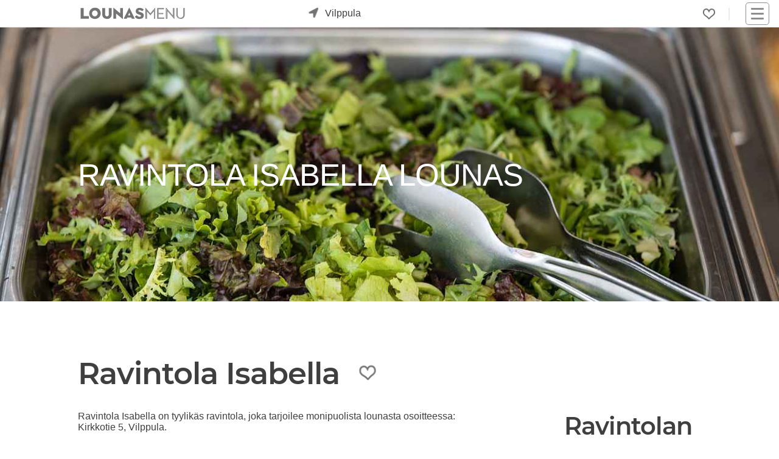

--- FILE ---
content_type: text/html; charset=utf-8
request_url: https://www.lounasmenu.fi/vilppula/ravintola-isabella/lounas/
body_size: 10644
content:
<!DOCTYPE html><html lang="fi"><head><meta content="Ravintola Isabella Vilppula lounas: Katso tämän viikon lounaslista! Tältä sivulta löydät Ravintola Isabella ruokalistat, kuvat, arvostelut ja tarjoukset. Oletko kokeillut Ravintola Isabella lounasta?" name="description"/><meta content="lounas, lounaslista, lounas Vilppula Ravintola Isabella, lounas Vilppulassa" name="keywords"/><meta content="UTF-8" name="charset"/><meta content="width=device-width, initial-scale=1, shrink-to-fit=yes" name="viewport"/><meta content="text/html; charset=UTF-8; IE=edge" http-equiv="X-UA-Compatible"/><meta content="text/html; charset=utf-8" http-equiv="content-type"/><meta content="fi" http-equiv="content-language"/><meta content="fi_FI" property="og:locale"/><meta content="website" property="og:type"/><meta content="Lounas Ravintola Isabella Vilppula - Lounasmenu.fi" property="og:image:alt"/><meta content="image/jpeg" property="og:image:type"/><title>Lounas Ravintola Isabella Vilppula - Lounasmenu.fi</title><meta content="Lounas Ravintola Isabella Vilppula - Lounasmenu.fi" property="og:title"/><meta content="https://www.lounasmenu.fi/vilppula/ravintola-isabella/lounas/" property="og:url"/><meta content="Ravintola Isabella Vilppula lounas: Katso tämän viikon lounaslista! Tältä sivulta löydät Ravintola Isabella ruokalistat, kuvat, arvostelut ja tarjoukset. Oletko kokeillut Ravintola Isabella lounasta?" property="og:description"/><meta content="https://cdn.ecommaker.com/fs/lunch/cmpp/20230527-094531-828033.jpg" property="og:image"/><meta content="https://cdn.ecommaker.com/fs/lunch/cmpp/20230527-094531-828033.jpg" property="og:image:secure_url"/><meta content="400" property="og:image:width"/><meta content="194" property="og:image:height"/><meta content="Lounasmenu.fi" property="og:site_name"/><meta content="www.lounasmenu.fi" name="twitter:domain"/><meta content="Lounas Ravintola Isabella Vilppula - Lounasmenu.fi" name="twitter:title"/><meta content="https://www.lounasmenu.fi/vilppula/ravintola-isabella/lounas/" name="twitter:url"/><meta content="Ravintola Isabella Vilppula lounas: Katso tämän viikon lounaslista! Tältä sivulta löydät Ravintola Isabella ruokalistat, kuvat, arvostelut ja tarjoukset. Oletko kokeillut Ravintola Isabella lounasta?" name="twitter:description"/><meta content="https://cdn.ecommaker.com/fs/lunch/cmpp/20230527-094531-828033.jpg" name="twitter:image"/><meta content="Lounas Ravintola Isabella Vilppula - Lounasmenu.fi" itemprop="name"/><meta content="https://www.lounasmenu.fi/vilppula/ravintola-isabella/lounas/" itemprop="url"/><meta content="Ravintola Isabella Vilppula lounas: Katso tämän viikon lounaslista! Tältä sivulta löydät Ravintola Isabella ruokalistat, kuvat, arvostelut ja tarjoukset. Oletko kokeillut Ravintola Isabella lounasta?" itemprop="description"/><meta content="https://cdn.ecommaker.com/fs/lunch/cmpp/20230527-094531-828033.jpg" itemprop="image"/><meta name="ir-site-verification-token" value="-27891718"/><meta content="0b23425e153c9e7722dd666308ebd4cf" name="verification"/><link href="https://www.lounasmenu.fi/vilppula/ravintola-isabella/lounas/" rel="canonical"/><link href="/static/media/icons/lns/favicon.85cc527bd4ab.ico" rel="shortcut icon" type="image/png"/><link href="/static/media/icons/lns/favicon-96x96.f3e7700eb493.png" rel="icon" sizes="96x96" type="image/png"/><link href="/static/media/icons/lns/favicon-16x16.1379bb1dd167.png" rel="icon" sizes="16x16" type="image/png"/><link href="/static/media/icons/lns/favicon-32x32.b3d46ec57606.png" rel="icon" sizes="32x32" type="image/png"/><link href="/media/icons/manifest.json" rel="manifest"/><meta content="#1E1E1E" name="theme-color"/><link href="/static/media/icons/lns/favicon-192x192.44e5a80c0487.png" rel="icon" sizes="192x192" type="image/png"/><link href="/static/media/icons/lns/apple-touch-icon-57x57.21d89ed256c6.png" rel="apple-touch-icon" sizes="57x57"/><link href="/static/media/icons/lns/apple-touch-icon-114x114.e0914b9f43c3.png" rel="apple-touch-icon" sizes="114x114"/><link href="/static/media/icons/lns/apple-touch-icon-72x72.ff5f0e681369.png" rel="apple-touch-icon" sizes="72x72"/><link href="/static/media/icons/lns/apple-touch-icon-144x144.f632e4553580.png" rel="apple-touch-icon" sizes="144x144"/><link href="/static/media/icons/lns/apple-touch-icon-60x60.e6e64e2dbe3b.png" rel="apple-touch-icon" sizes="60x60"/><link href="/static/media/icons/lns/apple-touch-icon-120x120.037dc4705dee.png" rel="apple-touch-icon" sizes="120x120"/><link href="/static/media/icons/lns/apple-touch-icon-76x76.fdb5d287c6f7.png" rel="apple-touch-icon" sizes="76x76"/><link href="/static/media/icons/lns/apple-touch-icon-152x152.e2350fc76436.png" rel="apple-touch-icon" sizes="152x152"/><link href="/static/media/icons/lns/apple-touch-icon-180x180.8d62f4f12673.png" rel="apple-touch-icon" sizes="180x180"/><link href="/static/media/icons/lns/apple-touch-startup-image-1536x2008.c8397cc23554.png" media="(device-width: 768px) and (device-height: 1024px) and (orientation: portrait) and (-webkit-device-pixel-ratio: 2)" rel="apple-touch-startup-image"/><link href="/static/media/icons/lns/apple-touch-startup-image-1496x2048.69b095cbf652.png" media="(device-width: 768px) and (device-height: 1024px) and (orientation: landscape) and (-webkit-device-pixel-ratio: 2)" rel="apple-touch-startup-image"/><link href="/static/media/icons/lns/apple-touch-startup-image-768x1004.c6045cdb6a1d.png" media="(device-width: 768px) and (device-height: 1024px) and (orientation: portrait) and (-webkit-device-pixel-ratio: 1)" rel="apple-touch-startup-image"/><link href="/static/media/icons/lns/apple-touch-startup-image-748x1024.9fcdaf899343.png" media="(device-width: 768px) and (device-height: 1024px) and (orientation: landscape) and (-webkit-device-pixel-ratio: 1)" rel="apple-touch-startup-image"/><link href="/static/media/icons/lns/apple-touch-startup-image-640x1096.7002563aca5c.png" media="(device-width: 320px) and (device-height: 568px) and (-webkit-device-pixel-ratio: 2)" rel="apple-touch-startup-image"/><link href="/static/media/icons/lns/apple-touch-startup-image-640x920.e735523d0124.png" media="(device-width: 320px) and (device-height: 480px) and (-webkit-device-pixel-ratio: 2)" rel="apple-touch-startup-image"/><link href="/static/media/icons/lns/apple-touch-startup-image-320x460.e92a89587482.png" media="(device-width: 320px) and (device-height: 480px) and (-webkit-device-pixel-ratio: 1)" rel="apple-touch-startup-image"/><meta content="#5cb95c" name="msapplication-TileColor"/><meta content="/static/media/icons/lns/mstile-144x144.f632e4553580.png" name="msapplication-TileImage"/><link href="/static/css/main_lns.min.0f1a60e46d83.css " media="all" rel="stylesheet"/><link as="image" fetchpriority="high" href="https://cdn.ecommaker.com/fs/lunch/cmpb/20230527-094531-828033-400.jpg" rel="preload" type="image/jpeg"/><script>
            // var csrf = "xVh1KG1V0yVJvhukicwxulbqRd52EZ6CGvxg9xt4Vzrz53uwLBeCMrDL6hA6jZJq";
            var show_pin_gallery = 0;
            var listing_btn_more = 1;
            
                var debug = 0;
            
            
                var project_type = "lns";
            
            
                var project_name = "Lounasmenu.fi";
            
            
            
                var base_dir = "/static/";
            
            
                var url_r = "https://rec.ecommaker.com/r/";
            
            
                var lang = "fi";
            
            
                var devmob = 0;
            
            
                var devbot = 1;
            
            
            
            
                var filterDate = "2026-01-22";
            
            
            
            
                var currency = "€";
            
            
                var curCity = "Vilppula";
            
            
                var curCityUrl = "/vilppula/";
            
            
            
                var city_list_ajax = 1;
            
            
            
            
            
            
            
            
            
                var js_d = JSON.parse("\u0022/static/js/d.min.cd10cc814580.js\u0022");
            

            
                var js_lb_box = JSON.parse("\u0022/static/js/lb_box.min.fea68eeabb6d.js\u0022");
            
            
                var css_lb_box = JSON.parse("\u0022/static/css/lb_box.min.49fbbb16f0b0.css\u0022");
            
            
                var js_subscr = JSON.parse("\u0022/static/js/subscr.min.ff50933c68a9.js\u0022");
            
            
                var js_contact = JSON.parse("\u0022/static/js/contact.min.647ba00d42d4.js\u0022");
            

            
            
            
            
            
            
                var round_num = 1;
            
            
            
            
                var events_slugs = JSON.parse("[\u0022vappulounas\u0022, \u0022joululounas\u0022]");
            

            

            
                var timeoutDL = 10;
            
            
                var timeoutQ1 = 100;
            
            
                var timeoutQ2 = 300;
            
            
                var show_magnifier_lightbox = 0;
            
            
                var show_social_share = 1;
            
            
                var show_cookie = 0;
            
            
                var save_cookie = 1;
            
            
                var cookie_consent = 0;
            
            // 
            
                var copyright = 1;
            
            
                var delay_scripts_thirdparties = 1;
            

            
                var js_list0 = JSON.parse("[[\u0022/static/js/deals\u002Dpage.min.dbba73ddb634.js\u0022, 0]]");
            
            
            
            
        </script><script async="" crossorigin="anonymous" src="https://wgt.ecommaker.com/static/js/at.min.js"></script><script async="" data-cookiecategory="analytics" src="https://www.googletagmanager.com/gtag/js?id=G-PX63WJ7FXV" type="text/plain"></script><script data-cookiecategory="analytics" type="text/plain">
                window.dataLayer = window.dataLayer || [];
                function gtag(){dataLayer.push(arguments);}
                gtag('js', new Date());
                gtag('config', 'G-PX63WJ7FXV');
            </script><script data-cookiecategory="analytics" type="text/plain">(function(w,d,s,l,i){w[l]=w[l]||[];w[l].push({'gtm.start':
            new Date().getTime(),event:'gtm.js'});var f=d.getElementsByTagName(s)[0],
            j=d.createElement(s),dl=l!='dataLayer'?'&l='+l:'';j.async=true;j.src=
            'https://www.googletagmanager.com/gtm.js?id='+i+dl;f.parentNode.insertBefore(j,f);
            })(window,document,'script','dataLayer','GTM-MG7QRLZQ');</script><link href="//www.googletagmanager.com" rel="dns-prefetch"/></head><body><div class="site" id="page"><header id="masthead"><div class="fl fl-wrap-const pos-r" style="height: 36px;"><div class="masthead-left fl fl-va" style="top: 50%;transform: translate(0,-50%);"><div class="site-logo"><a href="/" title="Etusivu"><div class="lg lg-f"></div><div class="lg lg-s"></div></a></div><div id="search-city"><div class="city-form"><div class="city-form-before e-swing"><div class="im-geo pos-a"></div></div><div class="city-form-select" id="city-list-top"><p class="m0 m10-lr p10-lr">kaupunki...</p></div></div></div></div><div class="masthead-right fl fl-wrap-const fl-va" style="justify-content: flex-end;"><div class="menu-desk" style="margin-right: 15px;"><ul class="fl fl-wrap ul-n m0"><li class="menu-item m10-lr brr" style="padding-right: 22px;"><div class="fav-top fav-off lk m0" onclick="openFavs();" title="Suosikit"></div><div class="pos-a ztop f-bg-bg f-sh10 f-brr03 f-brw1 f-br-mcl m-6-l p05 d-no" id="menu-fav" style="width: 190px;"><ul class="ul-n m0 p0"></ul></div></li></ul></div><nav id="navbar"><div class="hmb" onclick="nav();"><div class="nav-icon"><div></div></div></div><div class="menu-main-container"><ul class="main-menu sub-menu-hide" id="menu-main"><li class="menu-item menu-item-type-post_type menu-item-object-page"><a href="/">Etusivu</a></li><li class="menu-item menu-item-type-post_type menu-item-object-page"><a href="/tarjoukset/">Tarjoukset</a></li><li class="menu-item menu-item-type-post_type menu-item-object-page"><a href="/blog/">Blogi</a></li><li class="menu-item menu-item-type-post_type menu-item-object-page"><a href="#footer">Ravintoloille</a></li><li class="menu-item menu-item-type-post_type menu-item-object-page"><a href="#footer">Mainostajille</a></li><li class="menu-item menu-item-type-post_type menu-item-object-page"><a href="#footer">Advertise with us</a></li><li class="menu-item menu-item-type-post_type menu-item-object-page"><a href="#footer">Joulukampanja</a></li><li class="menu-item menu-item-type-post_type menu-item-object-page"><a href="/ilmastoystavallinen-lounas-hiilijalanjalkilaskuri/">Syö kestävästi</a></li></ul></div></nav></div></div></header><main role="main"><div class="site-content"><div class="fl fl-wrap"><div class="ol ol-im-h100-mob" style="background-color: var(--mcl);"><img alt="Ravintola Isabella" class="banr e-fade e-zoom" height="281" src="https://cdn.ecommaker.com/fs/lunch/cmpb/20230527-094531-828033-400.jpg" srcset="https://cdn.ecommaker.com/fs/lunch/cmpb/20230527-094531-828033-400.jpg 600w, https://cdn.ecommaker.com/fs/lunch/cmpb/20230527-094531-828033-800.jpg 1000w, https://cdn.ecommaker.com/fs/lunch/cmpb/20230527-094531-828033.jpg 1500w, https://cdn.ecommaker.com/fs/lunch/cmpb/20230527-094531-828033-2000.jpg 2000w" width="800"/><div class="ol-t"><div class="e-fade e-zoom"><h1 class="ol-h c-white f-sh-no al m10-t" style="font-weight: 400;">Ravintola Isabella lounas</h1></div></div></div></div><hr/><div class="w" itemscope="" itemtype="http://schema.org/Restaurant" style="height: auto !important;"><div class="fl fl-wrap fl-va fl-jl-mob m30-b" data-name="Ravintola Isabella" id="comp-data"><h2 class="m0 fs4" itemprop="name">Ravintola Isabella</h2><div class="m30-lr"><div class="fav-comp fav-off lk e-swing" data-cid="10420" data-cityurl="/vilppula/" data-menu-type="lounas" data-slug-company="ravintola-isabella" onclick="clickFav(this);"></div></div></div><div class="fl fl-wrap"><div class="ma mwf m30-b p30-b" style="overflow: auto;"><p class="m0 p10-b">Ravintola Isabella on tyylikäs ravintola, joka tarjoilee monipuolista lounasta osoitteessa: Kirkkotie 5, Vilppula.</p><p class="m0 p10-b">Ravintola Isabella on todella suosittu lounaspaikka Vilppulassa, joka tarjoilee asiakkaille laadukasta lounasruokaa buffet-pöydästä. Täältä saa myös salaattipöytää. Lounasmenu.fi:n kyselyn mukaan 89% suosittelisi Ravintola Isabella muille.</p><p class="m0 p10-b">Etsitkö gluteenitonta ruokaa? Ravintola Isabella tarjoaa herkullista gluteenitonta vaihtoehtoa lounaaksi.</p><p class="m0 p10-b">Katso päivän lounaslista ja tule lounaalle! Tältä sivulta löydät koko viikon ruokalistat ja tarjoukset.</p><p class="m0 p10-b">Arvostele Ravintola Isabella! Kerro muille mitä pidit? Ruoka, ilmapiiri, asiakaspalvelu?</p><p class="m0 p10-b">Kerro kokemuksestasi ja lähetä kuvat. Kaikki arvostelut ovat tärkeitä! Jaa kokemuksesi tuhansien käyttäjien kanssa!</p><div class="p10 f-brw1 f-bg-bg f-br-txt-l f-brrd f-sh-bg-box"><p class="fs08f m0">Tämä sivu ei ole ravintolan virallinen sivu. <a href="/disclaimer/" title="Lue lisää">Lue lisää.</a></p><p class="fs08f m0 m10-t">Aukioloajat, ruokalistat tai hinnat ovat voineet muuttua. Kysy lisää suoraan ravintolasta.</p></div><hr/><div class="fl fl-wrap-const submenu-section m30-b"><p class="wdays lk lk-s-inv p03-l" id="wd0" onclick="mFilterWD(this, 'wd2201'); bxShow('.wdays', '#wd0', 'lk-us');" title="22/01">Torstai</p><p class="wdays lk lk-s-inv p03-l lk-us" id="wd1" onclick="mFilterWD(this, 'wd2301'); bxShow('.wdays', '#wd1', 'lk-us');" title="23/01">Perjantai</p><p class="wdays lk lk-s-inv p03-l lk-us" id="wd2" onclick="mFilterWD(this, 'wd2601'); bxShow('.wdays', '#wd2', 'lk-us');" title="26/01">Maanantai</p></div><div class="fl fl-wrap-const" id="menus"><div class="mi mi-w-full" id="wd2201"><div class="mih f-brrd"><div style="height: 27px; position: relative;"><div class="pos-a l0"><div class="fl"><h2>Torstai, 22/01</h2></div></div><div class="pos-a r0"><div class="fl"><div class="m10-r"><div class="fl" id="feedback-frm-btn"><div class="lk m0" name="feedback_btn" onclick="showFeedbackForm(14, 10420, 9817);" title="Ehdota muokkausta"><svg class="ic ic-flip-center-v ic-c-fill-txt" fill="currentColor" height="15" style="width: 15px;height: 15px;" viewBox="0 0 16 16" width="15" xmlns="http://www.w3.org/2000/svg"><path d="M12.146.146a.5.5 0 0 1 .708 0l3 3a.5.5 0 0 1 0 .708l-10 10a.5.5 0 0 1-.168.11l-5 2a.5.5 0 0 1-.65-.65l2-5a.5.5 0 0 1 .11-.168l10-10zM11.207 2.5 13.5 4.793 14.793 3.5 12.5 1.207 11.207 2.5zm1.586 3L10.5 3.207 4 9.707V10h.5a.5.5 0 0 1 .5.5v.5h.5a.5.5 0 0 1 .5.5v.5h.293l6.5-6.5zm-9.761 5.175-.106.106-1.528 3.821 3.821-1.528.106-.106A.5.5 0 0 1 5 12.5V12h-.5a.5.5 0 0 1-.5-.5V11h-.5a.5.5 0 0 1-.468-.325z"></path></svg></div></div></div><p class="b" title="13.5€ - 13.5€">13.5€</p></div></div></div></div><div class="mim mim-full"><div class="mim-table"><div class="mim-row"><p class="mim-txt">Lounas</p><p class="mim-prc">13.5€</p></div><div class="mim-row"><p class="mim-txt0">Lounas sisältää runsaan salaattipöydän ja jälkiruoan, kahvi/tee</p><p class="mim-prc"></p></div></div></div></div><div class="mi mi-w-full d-no" id="wd2301"><div class="mih f-brrd"><div style="height: 27px; position: relative;"><div class="pos-a l0"><div class="fl"><h2>Perjantai, 23/01</h2></div></div><div class="pos-a r0"><div class="fl"><div class="m10-r"><div class="fl" id="feedback-frm-btn"><div class="lk m0" name="feedback_btn" onclick="showFeedbackForm(14, 10420, 9817);" title="Ehdota muokkausta"><svg class="ic ic-flip-center-v ic-c-fill-txt" fill="currentColor" height="15" style="width: 15px;height: 15px;" viewBox="0 0 16 16" width="15" xmlns="http://www.w3.org/2000/svg"><path d="M12.146.146a.5.5 0 0 1 .708 0l3 3a.5.5 0 0 1 0 .708l-10 10a.5.5 0 0 1-.168.11l-5 2a.5.5 0 0 1-.65-.65l2-5a.5.5 0 0 1 .11-.168l10-10zM11.207 2.5 13.5 4.793 14.793 3.5 12.5 1.207 11.207 2.5zm1.586 3L10.5 3.207 4 9.707V10h.5a.5.5 0 0 1 .5.5v.5h.5a.5.5 0 0 1 .5.5v.5h.293l6.5-6.5zm-9.761 5.175-.106.106-1.528 3.821 3.821-1.528.106-.106A.5.5 0 0 1 5 12.5V12h-.5a.5.5 0 0 1-.5-.5V11h-.5a.5.5 0 0 1-.468-.325z"></path></svg></div></div></div><p class="b" title="13.5€ - 13.5€">13.5€</p></div></div></div></div><div class="mim mim-full"><div class="mim-table"><div class="mim-row"><p class="mim-txt">Lounas</p><p class="mim-prc">13.5€</p></div><div class="mim-row"><p class="mim-txt0">Lounas sisältää runsaan salaattipöydän ja jälkiruoan, kahvi/tee</p><p class="mim-prc"></p></div></div></div></div><div class="mi mi-w-full d-no" id="wd2601"><div class="mih f-brrd"><div style="height: 27px; position: relative;"><div class="pos-a l0"><div class="fl"><h2>Maanantai, 26/01</h2></div></div><div class="pos-a r0"><div class="fl"><div class="m10-r"><div class="fl" id="feedback-frm-btn"><div class="lk m0" name="feedback_btn" onclick="showFeedbackForm(14, 10420, 9817);" title="Ehdota muokkausta"><svg class="ic ic-flip-center-v ic-c-fill-txt" fill="currentColor" height="15" style="width: 15px;height: 15px;" viewBox="0 0 16 16" width="15" xmlns="http://www.w3.org/2000/svg"><path d="M12.146.146a.5.5 0 0 1 .708 0l3 3a.5.5 0 0 1 0 .708l-10 10a.5.5 0 0 1-.168.11l-5 2a.5.5 0 0 1-.65-.65l2-5a.5.5 0 0 1 .11-.168l10-10zM11.207 2.5 13.5 4.793 14.793 3.5 12.5 1.207 11.207 2.5zm1.586 3L10.5 3.207 4 9.707V10h.5a.5.5 0 0 1 .5.5v.5h.5a.5.5 0 0 1 .5.5v.5h.293l6.5-6.5zm-9.761 5.175-.106.106-1.528 3.821 3.821-1.528.106-.106A.5.5 0 0 1 5 12.5V12h-.5a.5.5 0 0 1-.5-.5V11h-.5a.5.5 0 0 1-.468-.325z"></path></svg></div></div></div><p class="b" title="13.5€ - 13.5€">13.5€</p></div></div></div></div><div class="mim mim-full"><div class="mim-table"><div class="mim-row"><p class="mim-txt">Lounas</p><p class="mim-prc">13.5€</p></div><div class="mim-row"><p class="mim-txt0">Lounas sisältää runsaan salaattipöydän ja jälkiruoan, kahvi/tee</p><p class="mim-prc"></p></div></div></div></div></div><div id="company-poll-list"><div><h2 class="fs3f m0 m10-b">Arvostelut</h2><p class="m10-t m30-b c">Oletko kokeillut Ravintola Isabella:n lounasta? Arvostele Ravintola Isabella!</p></div><div class="e-fade" id="company-poll-list0"><div><p class="c i">Suosittelisitko lounasta muille?</p></div><div class="fl fl-wrap-const"><div class="lk" onclick="sendPoll(10420, '00');"><div class="ic-bg lk-hr m30-r"><svg class="ic ic-flip-v ic-c-fill-txt" fill="currentColor" height="50" style="margin: 0;" viewBox="0 0 16 16" width="50" xmlns="http://www.w3.org/2000/svg"><path d="M8.864.046C7.908-.193 7.02.53 6.956 1.466c-.072 1.051-.23 2.016-.428 2.59-.125.36-.479 1.013-1.04 1.639-.557.623-1.282 1.178-2.131 1.41C2.685 7.288 2 7.87 2 8.72v4.001c0 .845.682 1.464 1.448 1.545 1.07.114 1.564.415 2.068.723l.048.03c.272.165.578.348.97.484.397.136.861.217 1.466.217h3.5c.937 0 1.599-.477 1.934-1.064a1.86 1.86 0 0 0 .254-.912c0-.152-.023-.312-.077-.464.201-.263.38-.578.488-.901.11-.33.172-.762.004-1.149.069-.13.12-.269.159-.403.077-.27.113-.568.113-.857 0-.288-.036-.585-.113-.856a2.144 2.144 0 0 0-.138-.362 1.9 1.9 0 0 0 .234-1.734c-.206-.592-.682-1.1-1.2-1.272-.847-.282-1.803-.276-2.516-.211a9.84 9.84 0 0 0-.443.05 9.365 9.365 0 0 0-.062-4.509A1.38 1.38 0 0 0 9.125.111L8.864.046zM11.5 14.721H8c-.51 0-.863-.069-1.14-.164-.281-.097-.506-.228-.776-.393l-.04-.024c-.555-.339-1.198-.731-2.49-.868-.333-.036-.554-.29-.554-.55V8.72c0-.254.226-.543.62-.65 1.095-.3 1.977-.996 2.614-1.708.635-.71 1.064-1.475 1.238-1.978.243-.7.407-1.768.482-2.85.025-.362.36-.594.667-.518l.262.066c.16.04.258.143.288.255a8.34 8.34 0 0 1-.145 4.725.5.5 0 0 0 .595.644l.003-.001.014-.003.058-.014a8.908 8.908 0 0 1 1.036-.157c.663-.06 1.457-.054 2.11.164.175.058.45.3.57.65.107.308.087.67-.266 1.022l-.353.353.353.354c.043.043.105.141.154.315.048.167.075.37.075.581 0 .212-.027.414-.075.582-.05.174-.111.272-.154.315l-.353.353.353.354c.047.047.109.177.005.488a2.224 2.224 0 0 1-.505.805l-.353.353.353.354c.006.005.041.05.041.17a.866.866 0 0 1-.121.416c-.165.288-.503.56-1.066.56z"></path></svg></div></div><div class="lk" onclick="sendPoll(10420, '01');"><div class="ic-bg lk-hr"><svg class="ic ic-c-fill-txt" fill="currentColor" height="50" style="margin: 0;" viewBox="0 0 16 16" width="50" xmlns="http://www.w3.org/2000/svg"><path d="M8.864.046C7.908-.193 7.02.53 6.956 1.466c-.072 1.051-.23 2.016-.428 2.59-.125.36-.479 1.013-1.04 1.639-.557.623-1.282 1.178-2.131 1.41C2.685 7.288 2 7.87 2 8.72v4.001c0 .845.682 1.464 1.448 1.545 1.07.114 1.564.415 2.068.723l.048.03c.272.165.578.348.97.484.397.136.861.217 1.466.217h3.5c.937 0 1.599-.477 1.934-1.064a1.86 1.86 0 0 0 .254-.912c0-.152-.023-.312-.077-.464.201-.263.38-.578.488-.901.11-.33.172-.762.004-1.149.069-.13.12-.269.159-.403.077-.27.113-.568.113-.857 0-.288-.036-.585-.113-.856a2.144 2.144 0 0 0-.138-.362 1.9 1.9 0 0 0 .234-1.734c-.206-.592-.682-1.1-1.2-1.272-.847-.282-1.803-.276-2.516-.211a9.84 9.84 0 0 0-.443.05 9.365 9.365 0 0 0-.062-4.509A1.38 1.38 0 0 0 9.125.111L8.864.046zM11.5 14.721H8c-.51 0-.863-.069-1.14-.164-.281-.097-.506-.228-.776-.393l-.04-.024c-.555-.339-1.198-.731-2.49-.868-.333-.036-.554-.29-.554-.55V8.72c0-.254.226-.543.62-.65 1.095-.3 1.977-.996 2.614-1.708.635-.71 1.064-1.475 1.238-1.978.243-.7.407-1.768.482-2.85.025-.362.36-.594.667-.518l.262.066c.16.04.258.143.288.255a8.34 8.34 0 0 1-.145 4.725.5.5 0 0 0 .595.644l.003-.001.014-.003.058-.014a8.908 8.908 0 0 1 1.036-.157c.663-.06 1.457-.054 2.11.164.175.058.45.3.57.65.107.308.087.67-.266 1.022l-.353.353.353.354c.043.043.105.141.154.315.048.167.075.37.075.581 0 .212-.027.414-.075.582-.05.174-.111.272-.154.315l-.353.353.353.354c.047.047.109.177.005.488a2.224 2.224 0 0 1-.505.805l-.353.353.353.354c.006.005.041.05.041.17a.866.866 0 0 1-.121.416c-.165.288-.503.56-1.066.56z"></path></svg></div></div></div></div><div class="e-fade d-no" id="company-poll-list-feedback"><div id="feedback-poll"><div class="bx p10" style="max-width: 400px; margin: 3em auto;"><div class="wn c ma"><div class="c m0" id="feedback-poll-frm"><div class="c m0 m10-t e-fade d-no" id="feedback-poll-dot"></div><form class="m0 p0" method="post"><input name="csrfmiddlewaretoken" type="hidden" value="1rjR1vCJLZIWz2tz50sNlvzsa3sFJwZ9a1z6qm4SG0eM9OtLypaSDB1Np7XJowCX"/><div class="gr al m10-t"><label class="c-txt" for="message" id="feedback-poll-mess">En suosittele tai suosittelen, koska...</label><textarea aria-placeholder="Viesti" maxlength="4096" name="message" placeholder="Viesti" required="" style="width: 100%; border-radius: 5px;"></textarea></div><div class="gr ma m10-t" style="max-width: 150px;"><input id="feedback_poll_cid" name="cid" type="hidden" value="10420"/><input id="feedback_poll_brinf" name="brinf" type="hidden"/><input id="feedback_poll_type" name="contact_type" type="hidden" value="8"/><button class="btn-sq m0" name="contact_submit" type="submit">Lähetä</button></div></form><p class="m0 c e-fade d-no" id="feedback-poll-ok">Kiitos, että autat meitä kehittämään palveluamme.</p><p class="m0 c e-fade d-no" id="feedback-poll-er">Viestin lähetys epäonnistui. Yritä myöhemmin uudelleen tai ota yhteyttä sähköpostitse info@lounasmenu.fi</p><p class="m0 c e-fade d-no" id="feedback-poll-er-mess"></p></div><div class="m10-tb c"><p class="m0 fs07 c-txt">Katso <a class="m0 c-txt" href="/privacy-policy/" title="katso Tietosuojaseloste">Tietosuojaseloste</a></p></div></div></div></div></div><div class="e-fade d-no" id="company-poll-list-adds"></div><div class="e-fade d-no" id="company-poll-list-end"><div><p class="c">Kiitos avustasi! Sinun kokemuksesi voi auttaa muita tekemään parempia valintoja.</p></div></div><div class="c m30-t"><div><a class="m0 c-txt" href="#gallery" onclick="showForm('#upload-frm-btn', '#contact');" title="katso Kokemuksia">Lähetä kuva</a></div></div></div><hr/><hr/></div><hr class="mob-no-d"/><div class="ma ml-mob-a sb25 m30-b"><div style="max-width: 275px;"><h2 class="fs3 m0 m10-b">Ravintolan tiedot</h2><p></p><div class="fl ma" id="feedback-frm-btn"><button class="btn-sq btn-inv m0" name="feedback_btn" onclick="showFeedbackForm(4, 10420, 9817);">Ehdota muokkausta</button></div><div id="feedback"></div><p></p><div class="m10-tb c"><p class="m0 fs07 c-txt"><a class="m0 c-txt" href="https://contact.lounasmenu.fi/contact-us-restaurant/" rel="nofollow" title="katso Ravintoloitsille">Ravintoloitsille</a></p></div><hr class="m0 m30-tb" style="opacity: 0.2;"/><p>Aukioloajat, ruokalistat tai hinnat ovat voineet muuttua. Kysy lisää suoraan ravintolasta.</p><hr class="m0 m30-tb" style="opacity: 0.2;"/><div class="fl fl-jl"><h3 class="fs2 m0 m10-b">Lounasajat</h3><div class="m10-l"><div class="fl" id="feedback-frm-btn"><div class="lk m0" name="feedback_btn" onclick="showFeedbackForm(16, 10420, 9817);" title="Ehdota muokkausta"><svg class="ic ic-flip-center-v ic-c-fill-txt" fill="currentColor" height="15" style="width: 15px;height: 15px;" viewBox="0 0 16 16" width="15" xmlns="http://www.w3.org/2000/svg"><path d="M12.146.146a.5.5 0 0 1 .708 0l3 3a.5.5 0 0 1 0 .708l-10 10a.5.5 0 0 1-.168.11l-5 2a.5.5 0 0 1-.65-.65l2-5a.5.5 0 0 1 .11-.168l10-10zM11.207 2.5 13.5 4.793 14.793 3.5 12.5 1.207 11.207 2.5zm1.586 3L10.5 3.207 4 9.707V10h.5a.5.5 0 0 1 .5.5v.5h.5a.5.5 0 0 1 .5.5v.5h.293l6.5-6.5zm-9.761 5.175-.106.106-1.528 3.821 3.821-1.528.106-.106A.5.5 0 0 1 5 12.5V12h-.5a.5.5 0 0 1-.5-.5V11h-.5a.5.5 0 0 1-.468-.325z"></path></svg></div></div></div></div><div><meta content="Mo-Fr 10-14" itemprop="openingHours"/><ul class="l-prc m0"><li>Ma <span style="min-width: auto;">10:00-14:00</span></li><li>Ti <span style="min-width: auto;">10:00-14:00</span></li><li>Ke <span style="min-width: auto;">10:00-14:00</span></li><li>To <span style="min-width: auto;">10:00-14:00</span></li><li>Pe <span style="min-width: auto;">10:00-14:00</span></li></ul></div><hr class="m0 m30-tb" style="opacity: 0.2;"/><span id="contact-details"></span><h3 class="fs2 m0 m10-b">Ota yhteyttä</h3><div class="lk d-bl m10-t" data-cid="10420" data-type="email" onclick="getEmail(this.getAttribute('data-cid'));">sähköposti</div><a class="d-bl m10-t wb" href="tel:034716900">puh. <span content="034716900" itemprop="telephone">034716900</span></a><hr class="m0 m30-tb" style="opacity: 0.2;"/><h3 class="fs2 m0 m10-b">Osoite</h3><div itemprop="address" itemscope="" itemtype="http://schema.org/PostalAddress"><p class="m0" itemprop="streetAddress">Kirkkotie 5</p><p class="m0"><span itemprop="postalCode">35700</span> <span itemprop="addressLocality">Vilppula</span>, <span content="FI" itemprop="addressCountry">Finland</span></p><p>1.1km keskustasta</p></div><div class="fl ma"><div class="btn btn-sq btn-inv m0 m10-t p05 p30-lr c-white" data-cid="10420" data-cityurl="/vilppula/" data-cn="Ravintola Isabella" onclick="openCitySearch(this);" style="min-width: 180px;">Reitti</div></div><div class="fl ma"><a class="btn btn-sq btn-inv m0 m30-t p05 p30-lr c-white" href="/vilppula/" style="min-width: 180px;" title="Vilppula" type="button">Vilppula</a></div><hr class="m0 m30-tb" id="login" style="opacity: 0.2;"/><h3 class="fs2 m0 m10-b">Ravintoloitsijalle</h3><p>Palvelu on vain jäsenille. Etkö vielä ole jäsen? <a href="https://contact.lounasmenu.fi/contact-us-restaurant/" rel="nofollow" title="Liity nyt!">Liity nyt!</a></p><p></p><div class="fl ma" id="lg-frm-btn" style="max-width: 180px;"><button class="btn-sq btn-inv m0" name="lg_btn" onclick="showlgForm(6, 10420, 9817);" style="min-width: 180px;">Kirjaudu</button></div><div id="lg"></div><p></p></div></div></div><div><div class="fl fl-wrap"><div class="ol ol-im-h100-mob pos-r o-v h-a m10-tb"><div class="lzy e-fade show pos-a-mob pos-c-v"><div class="al m0 m10-b"><h2 class="fs3f b m0" style="letter-spacing: 1px;"><span class="fs3f b c-mc">89%</span> lounastajista ovat tyytyväisiä</h2></div><p class="fs2 al m0 m10-t">Lounasmenu.fi:n kyselyn mukaan 89% suosittelisi Ravintola Isabella muille.</p></div></div><div class="ol ol-im-h50-mob im-br m30-lr" style="background-color: var(--bg);"><div class="ol ol-im-h50-mob" style="background-color: var(--bg); max-height: 500px; max-width: 500px;"><img alt="Stats" class="lzy e-fade e-zoom hide" data-src="https://cdn.ecommaker.com/fs/lns/poll_stats.jpg" height="580" src="data:image/svg+xml;utf8,&lt;svg xmlns='http://www.w3.org/2000/svg' class='' width='580' height='580' viewBox='0 0 580 580'&gt;&lt;rect style='fill: rgb(230, 238, 255);' width='580' height='580'&gt;&lt;/rect&gt;&lt;/svg&gt;" width="580"/><noscript><img alt="Stats" class="banr" height="580" src="https://cdn.ecommaker.com/fs/lns/poll_stats.jpg" width="580"/></noscript></div><div class="ol-t"><span class="im dots" style="z-index: 100; position: absolute; opacity: 0.1;"><svg height="20" viewBox="0 0 100 30" width="70" xmlns="http://www.w3.org/2000/svg"><circle class="infty0" cx="15" cy="15" r="14"></circle><circle class="infty1" cx="50" cy="15" r="14"></circle><circle class="infty2" cx="85" cy="15" r="14"></circle></svg></span><div class="lzy e-fade show w-m50" style="background-color: var(--mc);"></div></div></div></div></div><hr/><div id="gallery"><div class="w m10-b"><h2 class="fs3f">Ravintola Isabella kokemuksia</h2></div><div class="fl fl-wrap"><div class="ol ol-im-h100-mob ol-mob-block f-brrd"><div class="ol ol-im-h100-mob" style="background-color: var(--bg);"><img alt="Upload image" class="lzy banr e-fade e-zoom hide" data-src="https://cdn.ecommaker.com/fs/lns/upload-gallery-400.jpg" data-srcset="https://cdn.ecommaker.com/fs/lns/upload-gallery-400.jpg 600w, https://cdn.ecommaker.com/fs/lns/upload-gallery-800.jpg 1000w, https://cdn.ecommaker.com/fs/lns/upload-gallery.jpg 1500w, https://cdn.ecommaker.com/fs/lns/upload-gallery-2000.jpg 2000w" height="259" src="data:image/svg+xml;utf8,&lt;svg xmlns='http://www.w3.org/2000/svg' class='' width='800' height='260' viewBox='0 0 800 260'&gt;&lt;rect style='fill: rgb(230, 238, 255);' width='800' height='260'&gt;&lt;/rect&gt;&lt;/svg&gt;" width="800"/><span class="im dots" style="z-index: 100; position: absolute; opacity: 0.1;"><svg height="20" viewBox="0 0 100 30" width="70" xmlns="http://www.w3.org/2000/svg"><circle class="infty0" cx="15" cy="15" r="14"></circle><circle class="infty1" cx="50" cy="15" r="14"></circle><circle class="infty2" cx="85" cy="15" r="14"></circle></svg></span></div><div class="ol-t"><div class="lzy e-fade show w-m50" style="background-color: var(--bg); border-radius: 0.3em;"></div></div></div></div><div id="upload-form"><div class="fl ma m30-t" id="upload-frm-btn" style="max-width: 180px;"><button class="btn-sq m0" name="contact" onclick="showForm('#upload-frm-btn', '#contact');">Lähetä kuvat</button></div><div class="bx m10-t e-fade d-no" id="contact"><div class="wn c ma"><div class="c m10-tb" id="contact-frm"><div class="m0 c ma e-fade d-no" id="contact-dot"></div><div class="m0 c ma f-brrd f-bg-bg e-fade d-no" id="contact-bar" style="height: 10px; width: 100px;"></div><form class="m0 p0" enctype="multipart/form-data" method="post"><input name="csrfmiddlewaretoken" type="hidden" value="aSGJRA1ixJsb5aOyvRxEHoyBf7rzXG9OjsWYgrtrsKY1FWOKYgfJZu0WubWDCGMC"/><div class="fl fl-wrap ma"><input accept=".jpg, .jpeg, .png, .heic, .heif, .wbmp, .webp, .wmf" class="m10-lr" id="files" multiple="" name="files" required="" style="max-width: 300px; height: 49px;" type="file"/><input id="contact_brinf" name="brinf" type="hidden"/><input id="contact_type" name="contact_type" type="hidden" value="3"/><div class="m10-lr" style="max-width: 150px;"><button class="btn-sq m0" name="contact_submit" type="submit">Lähetä</button></div></div></form><p class="m0 c e-fade d-no" id="contact-ok">Kiitos, kuvan lähettäminen onnistui!</p><p class="m0 c e-fade d-no" id="contact-er">Kuvan lähetys epäonnistui. Tarkista tiedot ja yritä uudelleen.</p><p class="m0 c e-fade d-no" id="contact-er-mess"></p></div><div class="fl fl-wrap ma"><p class="m0 m10-lr fs07 c-txt">Types: jpg, jpeg, png, heic, heif, wbmp, webp, wmf.</p><p class="m0 m10-lr fs07 c-txt">Katso <a class="m0 c-txt" href="/terms-and-conditions/" title="katso Käyttöehdot">Käyttöehdot</a></p></div></div></div></div><hr/></div><hr/><h2 class="fs3f b al m0 m10-b">Vilppulan parhaat lounaat</h2><div class="fl fl-wrap"><div class="ol ol-im-h100-mob"><div class="lzy e-fade show"><ul class="ul-n m0 m10-t"><li class="al m30-l p10-b">Listasimme Vilppulan parhaat lounaat – pöytiin tarjoiltuna a la carte annokset, perinteiset buffetlounaat noutopöydästä ja kasvisruokapaikat.</li><li class="al m30-l p10-b">Voit löytää sijaintisi kartalta ja katsoa lounaat läheltäsi.</li><li class="al m30-l p10-b">Katso mitä tänään lounaaksi, tutustu viikon lounaslistoja ja valita lounaspaikkoja suosikiksi painamalla -painiketta ravintolan nimen vierestä.</li></ul><a class="btn btn-sq m30 p05 p30-lr c-white" href="/vilppula/" title="Tutustu" type="button">Tutustu</a></div></div><div class="ol ol-im-h50-mob im-br" style="background-color: var(--bg);"><div class="ol ol-im-h50-mob" style="background-color: var(--bg);"><img alt="Lounas ruokalista" class="lzy e-fade e-zoom hide" data-src="https://cdn.ecommaker.com/fs/lns/hp2.jpg" height="360" src="data:image/svg+xml;utf8,&lt;svg xmlns='http://www.w3.org/2000/svg' class='' width='580' height='653' viewBox='0 0 580 653'&gt;&lt;rect style='fill: rgb(230, 238, 255);' width='580' height='653'&gt;&lt;/rect&gt;&lt;/svg&gt;" style="max-width: 360px;"/></div><div class="ol-t"><span class="im dots" style="z-index: 100; position: absolute; opacity: 0.1;"><svg height="20" viewBox="0 0 100 30" width="70" xmlns="http://www.w3.org/2000/svg"><circle class="infty0" cx="15" cy="15" r="14"></circle><circle class="infty1" cx="50" cy="15" r="14"></circle><circle class="infty2" cx="85" cy="15" r="14"></circle></svg></span><div class="lzy e-fade show w-m50" style="background-color: var(--mc);"></div></div></div></div><hr/><div id="faqs"><h2 class="fs3f">Usein Kysytyt Kysymykset</h2><details><summary><span class="fs14f">Mistä löydän Ravintola Isabella:n lounaslista?</span></summary><div class="faq-a"><p>Katso päivän lounaslista meidän sivulta. Jos lounaslistaa ei saatavilla, ota yhteyttä suoraan ravintolaan.</p></div></details><details><summary><span class="fs14f">Paljonko Ravintola Isabella:n lounas maksaa?</span></summary><div class="faq-a"><p>Ravintola Isabella lounas maksaa 13,50€.</p></div></details><details><summary><span class="fs14f">Missä Ravintola Isabella sijaitsee?</span></summary><div class="faq-a"><p>Ravintolan osoite: Kirkkotie 5, Vilppula.</p></div></details><details><summary><span class="fs14f">Ravintola Isabella lounasajat?</span></summary><div class="faq-a"><p>Lounas on tarjolla Ma-Pe 10:00-14:00.</p></div></details><details><summary><span class="fs14f">Mikä on Ravintola Isabella ravintolan virallinen verkkosivusto?</span></summary><div class="faq-a"><p>Hae Ravintola Isabella Googlesta. Tunnetaan myös: Ravintola Isabella lounas, Ravintola Isabella Vilppula, Ravintola Isabella Kirkkotie, Ravintola Isabella menu, Ravintola Isabella ruokalista.</p></div></details></div><hr/><div id="breadcrumbs"><div class="fl"><a href="/">Etusivu</a><p class="m0 p10-lr">&gt;</p><a href="/vilppula/">Vilppula</a><p class="m0 p10-lr">&gt;</p><a href="/vilppula/ravintola-isabella/lounas/">Ravintola Isabella</a></div></div></div><hr/><div id="subscr"></div><hr/><div id="feedback"></div><div class="w"><div id="deals"></div></div></div></main><footer role="contentinfo"><div class="ft" id="footer"><div class="ma ft-min"><ul class="ul-n p10-tb p30-lr"><li class="ma p10"><p class="u b">Info</p><p class="m0 m10-t" style="max-width: 210px;">Lounasmenu.fi: Meiltä löydät KAIKKI lounaat ja lounaslistat Suomessa. Autamme suomalaisia tekemään parempia ja kestävämpiä valintoja.</p><p class="m30-t u b">Ehdota ravintolaa</p><p class="m0 m10-t" style="max-width: 210px;">Lounasmenu.fi on kaikille lounastajille ilmainen palvelu, jossa sinä voit katsoa ravintoloiden ruokalistat yhdellä kertaa.</p><p class="m0" style="max-width: 210px;"><a class="m0" href="/ehdota-ravintolaa/" rel="noopener" style="padding: 0;text-decoration: underline;" target="_blank" title="Ehdota nyt">Ehdota ravintolaa ...</a></p></li><li class="ma p10"><p class="u b">Suosittuja hakuja</p><ul class="ul-n m0 m10-t"><li><a href="/helsinki/" title="Lounas Helsinki">Lounas Helsinki</a></li><li><a href="/tampere/" title="Lounas Tampere">Lounas Tampere</a></li><li><a href="/turku/" title="Lounas Turku">Lounas Turku</a></li><li><a href="/kuopio/" title="Lounaat Kuopio">Lounaat Kuopio</a></li><li><a href="/havikkiruoka/" title="Hävikkiruoka">Hävikkiruoka</a></li><li><a href="/joululounas/" title="Joululounas">Joululounas 2026</a></li><li><a href="/vappulounas/" title="Vappulounas">Vappulounas 2026</a></li><li><a href="/tarjoukset/" title="Tarjoukset">Tarjoukset</a></li></ul></li><li class="ma p10"><p class="u b">Ravintoloille</p><ul class="ul-n m0 m10-t"><li><a href="https://contact.lounasmenu.fi/contact-us-restaurant/" rel="nofollow" target="_blank" title="Rekisteröi ravintola">Liity jäseneksi</a></li><li><a href="https://contact.lounasmenu.fi/joulukampanja/" rel="nofollow" target="_blank" title="Joulukampanja 2026">Joulukampanja 2026</a></li><li><a href="https://contact.lounasmenu.fi/vappukampanja/" rel="nofollow" target="_blank" title="Vappukampanja 2026">Vappukampanja 2026</a></li></ul></li><li class="ma p10"><p class="u b">Mainostajille</p><ul class="ul-n m0 m10-t"><li><a href="https://contact.lounasmenu.fi/contact-us-advertise/" rel="nofollow" target="_blank" title="Mainosta">Mainosta</a></li><li><a href="https://contact.lounasmenu.fi/contact-us-advertise/en/" rel="nofollow" target="_blank" title="Advertise with us">Advertise with us</a></li></ul></li><li class="ma p10"><p class="u b">Muut</p><ul class="ul-n m0 m10-t"><li><a href="/blog/" title="Blogi">Blogi</a></li><li><a href="/blog/suomen-paras-lounas/" title="Blog: Suomen Paras Lounas 2026">Suomen Paras Lounas 2026</a></li><li><a href="/blog/helsingin-parhaat-lounaat/" title="Blog: Lounas Helsinki 2026 - 10 parasta lounasravintolaa listattuna">Helsingin Parhaat Lounaat 2026</a></li><li><a href="/blog/paras-joululounas/" title="Blog: Paras Joululounas 2026">Paras Joululounas 2026</a></li><li><a href="/places/" title="Kaikki lounaat">Kaikki lounaat</a></li><li><a href="/ilmastoystavallinen-lounas-hiilijalanjalkilaskuri/" title="Syö kestävästi">Syö kestävästi</a></li><li><p class="fs1 i m0 m10-t" style="max-width: 210px;padding-left: 5px;">Saattaa sisältää mainoslinkkejä, jotka on merkitty *-merkillä.</p></li></ul></li></ul></div></div><div class="ft-n"><div class="fl fl-wrap c"><div class="cr"><p>© 2026 Lounasmenu.fi. Kaikki oikeudet pidätetään.</p></div><ul><li class="widget_text widget widget_custom_html" id="custom_html-3"><div class="textwidget custom-html-widget"><ul class="fl fl-wrap"><li><a href="/terms-and-conditions/" title="Käyttöehdot">Käyttöehdot</a></li><li><a href="/privacy-policy/" title="Tietosuojaseloste">Tietosuojaseloste</a></li><li><a href="/disclaimer/" id="disclaimer" title="Vastuuvapauslauseke">Vastuuvapauslauseke</a></li></ul></div></li></ul><div class="sc"><ul><li class="widget_text widget widget_custom_html" id="custom_html-2"><div class="textwidget custom-html-widget"></div></li></ul></div><div class="tgl"><input id="tgl" name="tgl-theme" type="checkbox"/><label class="tgl-l" for="tgl" style="text-indent: 0;" title="Light/Dark Mode"><p class="no-us" style="position: absolute;bottom: 0;right: 30px;width: 23px;height: 23px;">🌜</p><p class="no-us" style="position: absolute;bottom: 0;right: 2px;width: 23px;height: 23px;">🌞</p></label></div></div></div></footer><div id="ftfx"><div class="fx fx-b fx-lr fx-a" id="ftfxb" style="z-index: 10000000000;"><div class="p10-tb f-bg-bg fx-sh d-no" id="coo"><div class="w fl fl-wrap"><p class="ma-f fs08f">Lounasmenu.fi käyttää evästeitä. Kun vierailet lounasmenu.fi:ssä, evästeitä tallentuu tietokoneellesi. Evästeitä käytetään tarjotaksemme sinulle paremman käyttäjäkokemuksen. <a class="fs08f" href="/privacy-policy/" rel="nofollow">Lisätietoja evästeistä.</a></p><form class="m0 p0 m30-lr f-bg-bg f-br-bg" method="post" onsubmit="cooA(); saveCookie(true); return false;"><input name="csrfmiddlewaretoken" type="hidden" value="JGj7D9TirsWCrT8y4CGda1D0BjVBxU5HSgzm20lrmtss1F8Kx1ois75lQnqFcUIv"/><button class="btn-sq m0" name="subscr" type="submit">Hyväksy</button></form></div></div></div></div><div id="citylist"></div><div id="citylistevent"></div></div><script src="/static/js/d_fi.min.11046dcfdbbf.js"></script><script src="/static/js/main.min.e5261426e59c.js"></script><script type="application/ld+json">
            {"@context": "https://schema.org", "@type": "FAQPage", "mainEntity": [{"@type": "Question", "name": "Mist\u00e4 l\u00f6yd\u00e4n Ravintola Isabella:n lounaslista?", "acceptedAnswer": {"@type": "Answer", "text": "Katso p\u00e4iv\u00e4n lounaslista meid\u00e4n sivulta. Jos lounaslistaa ei saatavilla, ota yhteytt\u00e4 suoraan ravintolaan."}}, {"@type": "Question", "name": "Paljonko Ravintola Isabella:n lounas maksaa?", "acceptedAnswer": {"@type": "Answer", "text": "Ravintola Isabella lounas maksaa 13,50\u20ac."}}, {"@type": "Question", "name": "Miss\u00e4 Ravintola Isabella sijaitsee?", "acceptedAnswer": {"@type": "Answer", "text": "Ravintolan osoite: Kirkkotie 5, Vilppula."}}, {"@type": "Question", "name": "Ravintola Isabella lounasajat?", "acceptedAnswer": {"@type": "Answer", "text": "Lounas on tarjolla Ma-Pe 10:00-14:00."}}, {"@type": "Question", "name": "Mik\u00e4 on Ravintola Isabella ravintolan virallinen verkkosivusto?", "acceptedAnswer": {"@type": "Answer", "text": "Hae Ravintola Isabella Googlesta. Tunnetaan my\u00f6s: Ravintola Isabella lounas, Ravintola Isabella Vilppula, Ravintola Isabella Kirkkotie, Ravintola Isabella menu, Ravintola Isabella ruokalista."}}]}
        </script><script type="application/ld+json">
            {"@context": "https://schema.org", "@type": "BreadcrumbList", "itemListElement": [{"@type": "ListItem", "position": 1, "item": {"@id": "/", "name": "Etusivu"}}, {"@type": "ListItem", "position": 2, "item": {"@id": "/vilppula/", "name": "Vilppula"}}, {"@type": "ListItem", "position": 3, "item": {"@id": "/vilppula/ravintola-isabella/lounas/", "name": "Ravintola Isabella"}}]}
        </script><script src="/static/js/company-page.min.910ba915455d.js"></script><script src="/static/js/feedback.min.6081076309b9.js"></script><script src="/static/js/lg.min.19fbda138586.js"></script></body></html>

--- FILE ---
content_type: text/javascript; charset="utf-8"
request_url: https://www.lounasmenu.fi/static/js/main.min.e5261426e59c.js
body_size: 6014
content:
function rounder(x,y){return Math.round(x*Math.pow(10,y))/Math.pow(10,y)}var un="undefined",COO,jbotShowFromTop=!1;if(typeof funcD==un)var funcD={};if(typeof timeoutDL==un)var timeoutDL=2e3;if(typeof timeoutQ1==un)var timeoutQ1=1e3;if(typeof timeoutQ2==un)var timeoutQ2=5e3;function bxShow(){}function dC(t){return document.createElement(t)}function dCNS(t,e){return document.createElementNS(t,e)}function dQ(t){return document.querySelectorAll(t)}function dQs(t){return document.querySelector(t)}if(void 0===String.prototype.trim&&(String.prototype.trim=function(){return String(this).replace(/^\s+|\s+$/g,"")}),typeof url_r==un)var url_r="https://rec.ecommaker.com/";class s_ajax_class{constructor(){this.ajaxurl="/ajax/",this.ajaxurl_r=url_r}}if(typeof s_ajax_obj==un)var s_ajax_obj=new s_ajax_class;function setRequest(o,callback,url_ajax=null){url_ajax="rec"===url_ajax?s_ajax_obj.ajaxurl_r:s_ajax_obj.ajaxurl;var xhr=new XMLHttpRequest;xhr.onreadystatechange=function(){if(xhr.readyState===XMLHttpRequest.DONE){const status=xhr.status;if((0===status||status>=200&&status<400)&&xhr.responseText){var t=JSON.parse(xhr.responseText);typeof callback==un?procResp(o[1],t):callback(t)}}},xhr.onerror=function(){console.log("Network Error - website may not work")};var urlPost=url_ajax+"?action=rq&f="+o[2];xhr.open(o[0],urlPost,!0);var csrftoken=getCookie("csrftoken",0);xhr.setRequestHeader("X-CSRFToken",csrftoken);var formData=new FormData;if("POST"==o[0]&&typeof o[4]!=un&&o[4]&&formData.append("form_data",JSON.stringify(o[4])),typeof o[3]!=un){for(var files=o[3],file,i=0;i<files.length;i++)file=files[i],formData.append("files",file,file.name);xhr.upload.addEventListener("progress",(function(e){if("function"==typeof showProgressBar){var p=parseInt(e.loaded/e.total*100,0);showProgressBar(p)}})),xhr.upload.addEventListener("load",(function(e){typeof callback==un&&procResp(o[1],[!0,""])}))}try{"POST"==o[0]?xhr.send(formData):xhr.send()}catch(err){console.log("Request failed - probably because of private mode...")}}function procResp(k,p){if(k in funcD){var s=funcD[k];const f=()=>eval(s);f(p)}}function isEmpty(obj){return 0===Object.keys(obj).length}function setCookie(name,value,days=null){var val=JSON.stringify(value),d=new Date;days?d.setTime(d.getTime()+864e5*days):d.setTime(d.getTime()+63072e6),document.cookie=name+"="+val+";path=/;expires="+d.toGMTString()+"; SameSite=Lax;"}function getCookie(name,parse){var v=null;if(document.cookie&&""!==document.cookie){for(var cookies=document.cookie.split(";"),i=0;i<cookies.length;i++){var cookie=cookies[i].trim();if(cookie.substring(0,name.length+1)===name+"="){v=decodeURIComponent(cookie.substring(name.length+1));break}}parse&&v&&(v=JSON.parse(v))}return v}function delCookie(name){setCookie(name,"",-1)}function setLS(name,value,days=null){if(typeof localStorage!=un){var val=JSON.stringify(value);localStorage.setItem(name,val)}else setCookie(name,value,days)}function getLS(name,parse){if(typeof localStorage!=un){var v=localStorage.getItem(name);return parse&&(v=JSON.parse(v)),v}return getCookie(name,parse)}function delLS(name){typeof localStorage!=un?localStorage.removeItem(name):setCookie(name,"",-1)}var mainMenuSticky_mobile=!1,menuIcon=!1;function nav_init(){var x=dQs("#menu-main");x&&x.classList.add("sub-menu-hide")}function nav(){var x=dQs("#menu-main");x&&(x.classList.contains("sub-menu-hide")?x.classList.remove("sub-menu-hide"):x.classList.add("sub-menu-hide"))}function addClassList(c,a){for(var l=a.split(" "),i=0;i<l.length;i++)c.add(l[i]);return c}function setDly(){setTimeout((function(){dly(),setTimeout((function(){dlyTO()}),0)}),0)}function dly(){for(var im=dQ(".dly"),i=0;i<im.length;i++)imReOrd(im[i],"dly")}function dlyTO(){for(var im=dQ(".dly"),i=0;i<im.length;i++){var tg=im[i];tg.classList.contains("dly")&&tg.classList.remove("dly"),imTO(tg)}}function imRmDots(im){var dots=im.querySelectorAll(".dots");if(dots)for(var i=0;i<dots.length;i++)dots[i].parentNode.removeChild(dots[i])}if(typeof initResize==un){const initResize=()=>{}}function imReOrd(tg,t){var tgn=tg.tagName,src;if("IMG"==tgn)(src=tg.getAttribute("data-src"))&&tg.setAttribute("src",src),(src=tg.getAttribute("data-srcset"))&&tg.setAttribute("srcset",src);else if("VIDEO"==tgn){var ptag=tg.getElementsByTagName("source");if(ptag)for(var j=0;j<ptag.length;j++){var src;(src=ptag[j].getAttribute("data-src"))&&ptag[j].setAttribute("src",src)}}else if("DIV"==tgn||"SPAN"==tgn){var cls=tg.getAttribute("data-cls");if(cls&&(tg.classList=addClassList(tg.classList,cls)),tg.classList.contains("im-cmp")){ptag=tg.getElementsByTagName("img");for(var j=0;j<ptag.length;j++){var src;(src=ptag[j].getAttribute("data-src"))&&ptag[j].setAttribute("src",src)}setTimeout((function(){initResize()}),1e3)}}return tg.classList.contains("d-no")&&tg.classList.remove("d-no"),tg.classList.contains("lzy")&&tg.classList.remove("lzy"),imRmDots(tg.parentNode),"lzy"==t&&setTimeout((function(){imTO(tg)}),500),tg}function imTO(tg){tg.classList.contains("hide")&&tg.classList.remove("hide"),tg.classList.contains("show")||tg.classList.add("show")}function trans(){document.documentElement.classList.add("transition"),window.setTimeout(()=>{document.documentElement.classList.remove("transition")},1e3)}var tgl_chbx=dQs("input[id=tgl]");if(tgl_chbx){tgl_chbx.addEventListener("change",(function(){this.checked?(trans(),document.documentElement.setAttribute("data-theme","dark"),document.body.classList.add("c_darkmode")):(trans(),document.documentElement.setAttribute("data-theme","light"),document.body.classList.remove("c_darkmode")),setLS("s-theme",this.checked,30)}));var tgl_chbx_cookie=getLS("s-theme",1);!0===tgl_chbx_cookie||!1===tgl_chbx_cookie?(!0===tgl_chbx_cookie&&(tgl_chbx.checked=1),!1===tgl_chbx_cookie&&(tgl_chbx.checked=0),tgl_chbx.checked?(document.documentElement.setAttribute("data-theme","dark"),document.body.classList.add("c_darkmode")):(document.documentElement.setAttribute("data-theme","light"),document.body.classList.remove("c_darkmode")),trans()):window.matchMedia&&window.matchMedia("(prefers-color-scheme: dark)").matches?(tgl_chbx.checked=1,document.body.classList.add("c_darkmode")):(tgl_chbx.checked=0,document.body.classList.remove("c_darkmode"))}function tgl_check(e){var ei=e.querySelector("input");1==ei.checked?ei.checked=0:ei.checked=1}function getWPVer(){var t=dQs("[name='generator']");return t?t.content.replace("WordPress ",""):""}function mkCSS(url,id,hd,uPL,wpV){var t=dC("link"),v=wpV?"?ver="+wpV:"";t.rel="stylesheet",t.id=id,t.href=window.location.origin+uPL+url+v,t.media="all",hd.appendChild(t)}function mkJS(url,bd,uPL,wpV){var t=dC("script"),v=wpV?"?ver="+wpV:"";t.src=window.location.origin+uPL+url+v,bd.appendChild(t)}function mkJSoutside(url,bd,crOrig){var t=dC("script");t.src=url,t.setAttribute("crossorigin",crOrig),bd.appendChild(t)}function delayLoader(){var wpV=getWPVer(),uPL="",uTH="",hd=dQs("head"),bd=dQs("body"),subscr,contact;function q1(){try{var e,e,n,nl;if(typeof js_d!=un&&mkJS(js_d,bd,"",wpV),typeof js_list0!=un)for(var i in js_list0)e=js_list0[i],setTimeout((function(e){mkJS(e,bd,"",wpV)}),e[1],e[0]);if(typeof css_list0!=un)for(var i in css_list0)e=css_list0[i],setTimeout((function(e){n=e.split("/"),mkCSS(e,nl=(nl=n[n.length-1]).replace(/[.]/g,"_"),hd,"",wpV)}),e[1],e[0])}catch{setTimeout((function(){q1()}),5e3)}}function q2(){try{var e,e,n,nl;if(dQs(".lb-box")&&(typeof js_lb_box!=un&&mkJS(js_lb_box,bd,"",wpV),typeof css_lb_box!=un&&mkCSS(css_lb_box,"id",hd,"",wpV)),typeof js_list1!=un)for(var i in js_list1)e=js_list1[i],setTimeout((function(e){mkJS(e,bd,"",wpV)}),e[1],e[0]);if(typeof css_list1!=un)for(var i in css_list1)e=css_list1[i],setTimeout((function(e){n=e.split("/"),mkCSS(e,nl=(nl=n[n.length-1]).replace(/[.]/g,"_"),hd,"",wpV)}),e[1],e[0])}catch{setTimeout((function(){q2()}),5e3)}}dQs("#subscr")&&typeof js_subscr!=un&&mkJS(js_subscr,bd,"",wpV),dQs("#contact")&&typeof js_contact!=un&&mkJS(js_contact,bd,"",wpV),setTimeout((function(){q1()}),timeoutQ1),setTimeout((function(){q2()}),timeoutQ2)}function strTitle(t){return t.charAt(0).toUpperCase()+t.slice(1)}var rndNum=[];function showCompOnMapPop(){}function showFavCity(){}if(typeof city_list_ajax==un)var city_list_ajax;if(typeof curCity==un)var curCity;if(typeof curCityUrl==un)var curCityUrl;function setTopMenuCityList(){if(typeof curCityUrl!=un)if(city_list_ajax){var formCity;(formCity=dQs("#city-list-top")).innerHTML="";var p=dC("p");p.setAttribute("class","m0 m10-lr p10-lr"),p.innerText=curCity,formCity.appendChild(p)}else{var formCity;(formCity=dQs(".city-form-select select")).value=curCityUrl;for(var s=formCity.querySelectorAll("option[value='"+curCityUrl+"']"),i=0;i<s.length;i++)s[i].addEventListener("click",(function(){location.assign(curCityUrl)}),!1)}}function getImNum(){if("number"==typeof imdef_maxnum){if(0==rndNum.length)for(var i=0;i<imdef_maxnum;i++)rndNum.push(i);return rndNum.pop()}}function dotsGet(c){var td,sg,cr;return(td=dC("div")).setAttribute("class","c"),(cr=dC("circle")).setAttribute("cx",10),cr.setAttribute("cy",10),cr.setAttribute("r",9),(sg=dC("svg")).setAttribute("width","20"),sg.setAttribute("height","20"),sg.setAttribute("class","svg-icon infty0"),c&&sg.setAttribute("style","fill: "+c+";"),sg.appendChild(cr),td.appendChild(sg),(cr=dC("circle")).setAttribute("cx",10),cr.setAttribute("cy",10),cr.setAttribute("r",9),(sg=dC("svg")).setAttribute("width","20"),sg.setAttribute("height","20"),sg.setAttribute("class","svg-icon infty1"),c&&sg.setAttribute("style","fill: "+c+";"),sg.appendChild(cr),td.appendChild(sg),(cr=dC("circle")).setAttribute("cx",10),cr.setAttribute("cy",10),cr.setAttribute("r",9),(sg=dC("svg")).setAttribute("width","20"),sg.setAttribute("height","20"),sg.setAttribute("class","svg-icon infty2"),c&&sg.setAttribute("style","fill: "+c+";"),sg.appendChild(cr),td.appendChild(sg),td}setTopMenuCityList();var favD=getLS("s-favs",{});favD||(favD={});var tmSvgHrt=dQs(".menu-desk div.fav-top"),flSvgHrt=dQs(".fav-sch"),tsmFavs=dQs("#menu-fav"),tsmFavsUl=dQs("#menu-fav ul"),filterFavSet=0,city_cl,city_pl,city_event_cl,city_event_pl,city_tn;function addFavToMenus(){if(typeof txtDict!=un){var ms,cid,v;if(ms=dQ(".mi"))for(var i=0;i<ms.length;i++)corrMenuFav(cid=(v=ms[i]).getAttribute("data-cid"));if((ms=dQs("#comp-data div.fav-comp"))&&((cid=ms.getAttribute("data-cid"))in favD?(fillFav(ms),ms.parentElement.setAttribute("title",strTitle(txtDict.remove_fr_favorites))):(purgeFav(ms),ms.parentElement.setAttribute("title",strTitle(txtDict.add_to_favorites)))),ms=dQ("#menu-fav li p[class*='lk']"))for(var i=0;i<ms.length;i++)(v=ms[i]).setAttribute("title",strTitle(txtDict.remove_fr_favorites))}else setTimeout(addFavToMenus,500)}if(typeof compD==un)var compD={};function prepFavData(cid){var v=compD[cid],d={};return v&&(d.name=v.name,d.cityurl=v.cityurl,d.url=v.url_loc),d}function clickFav(v){if(v){var cid=v.getAttribute("data-cid"),cdata;if(cid&&compD){if(cid in favD)v.setAttribute("title",strTitle(txtDict.add_to_favorites)),removeFav(cid),purgeFav(v),unsetTopMenuIcon();else{if(v.setAttribute("title",strTitle(txtDict.remove_fr_favorites)),fillFav(v),!(cdata=prepFavData(cid)))return;favD[cid]=cdata,setLS("s-favs",favD),setTopMenuIcon()}makeFavsMenu()}}}function removeFav(cid){cid&&cid in favD&&(delete favD[cid],isEmpty(favD)?setLS("s-favs",{}):setLS("s-favs",favD))}function fillFav(e){e.classList.remove("fav-off"),e.classList.add("fav-on")}function purgeFav(e){e.classList.add("fav-off"),e.classList.remove("fav-on")}function setTopMenuIcon(){tmSvgHrt&&(isFavsEmpty(favD)||(tmSvgHrt.classList.remove("fav-off"),tmSvgHrt.classList.add("fav-on")))}function unsetTopMenuIcon(){tmSvgHrt&&isFavsEmpty(favD)&&(tmSvgHrt.classList.add("fav-off"),tmSvgHrt.classList.remove("fav-on"))}function setFilterMenuIcon(){flSvgHrt&&!isEmpty(favD)&&(isFavsEmpty(favD)||(flSvgHrt.classList.remove("fav-off"),flSvgHrt.classList.add("fav-on")))}function unsetFilterMenuIcon(){flSvgHrt&&(isFavsEmpty(favD)||(flSvgHrt.classList.add("fav-off"),flSvgHrt.classList.remove("fav-on")))}if(typeof filterFav==un){const filterFav=()=>{}}function openFavs0(){isFavsEmpty(favD)||(window.location.pathname==curCityUrl?filterFav():(setLS("s-fav-onload",1),window.location.assign(curCityUrl)))}function openFavs(v){tsmFavs.classList.contains("d-no")?tsmFavs.classList.remove("d-no"):tsmFavs.classList.add("d-no")}function makeFavsMenu(){if(tsmFavsUl){var v,cid,li,a,p;tsmFavsUl.innerHTML="";var li0=dC("li");li0.className="fl fl-wrap-const";var a0=dC("a");a0.className="a-n fs1f f-of",a0.style="max-width: 155px; margin-top: 2px;",a0.href="",a0.innerText="";var p0=dC("p");if(p0.className="m0 m10-l",p0.innerText="x",isFavsEmpty(favD))(li=li0.cloneNode()).innerText="-",tsmFavsUl.appendChild(li);else{var favName={};for(var fcid in favD)(v=favD[fcid]).cityurl==curCityUrl&&(favName[v.name]=[fcid,v]);var keys=Object.keys(favName);keys.sort(),keys.length>8&&(tsmFavsUl.style="max-height: 300px; overflow-y: scroll;");for(var i=0;i<keys.length;i++){var key,vN=favName[keys[i]];cid=vN[0],v=vN[1],(li=li0.cloneNode()).className="fl fl-wrap-const m10-tb",(a=a0.cloneNode()).class="a-n f-of",a.style="width: 155px; margin-top: 2px;",a.href=v.url,a.target="_blank",a.innerText=v.name,a.setAttribute("data-cid",cid),a.addEventListener("mouseover",showFavCity,!1),li.appendChild(a),(p=p0.cloneNode()).className="lk a-n m0",p.innerText="x",p.title="remove",p.setAttribute("data-cid",cid),p.addEventListener("click",e=>{removeFavsMenu(e.target.getAttribute("data-cid"))}),li.appendChild(p),tsmFavsUl.appendChild(li)}}}}function removeFavsMenu(cid){corrCompFav(),removeFav(cid),unsetTopMenuIcon(),makeFavsMenu(),corrMenuFav(cid)}function corrMenuFav(cid){var v=dQs("div[class='mi'][data-cid='"+cid+"'] div[class*='miifh']");v&&(cid in favD?(fillFav(v),v.setAttribute("title",strTitle(txtDict.remove_fr_favorites))):(purgeFav(v),v.setAttribute("title",strTitle(txtDict.add_to_favorites))))}function corrCompFav(){var v=dQs("#comp-data div.fav-comp");v&&clickFav(v)}function openListFavs(v){var l=v.target.parentElement.querySelectorAll("#menu-fav ul li").length;v&&tsmFavs&&l&&tsmFavs.classList.remove("d-no")}function closeListFavs(v){v&&tsmFavs&&tsmFavs.classList.add("d-no")}function initFavs(){setTimeout(addFavToMenus,1e3),setTopMenuIcon(),unsetTopMenuIcon(),makeFavsMenu()}function isFavsEmpty(favD){if(isEmpty(favD)||typeof curCityUrl==un)return!0;for(var cid in favD){var v;if(favD[cid].cityurl==curCityUrl)return!1}return!0}function initAdds(){dQs("#city-list-all")&&setRequest(["GET","ib","ib"],resInitAdds)}function resInitAdds(e){if(-1!=e){var ci=e.ci;if(Object.keys(ci).length>0)if(drawCityTop(ci),"/"==window.location.pathname)var a=1;else setTopMenuCityList()}}function drawCityTop(cl){var e,o,u,og=dQs("#city-list-all");if(og)for(var l in cl)for(var c in cl[l])e=cl[l][c],o=dC("option"),u=e.url,typeof event_slug!=un&&(u="/"+event_slug+u),o.value=u,o.innerHTML=e.name,og.appendChild(o)}function initCitytop(){var c=getLS("s-citytopmenu",1);if(c){var e=dQs(".city-form-select select");if(e&&"0"!=e.getAttribute("data-recent"))if(typeof txtDict!=un){var og,op;for(var ci in og=e.querySelectorAll("optgroup")[0],c)fixCitytop(ci)||((op=dC("option")).innerText=c[ci],op.value=ci,og.appendChild(op));setTopMenuCityList()}else setTimeout(initCitytop,500)}}function fixCitytop(e){var r;r=typeof events_slugs!=un&&events_slugs.length?events_slugs:["joululounas","uudenvuoden-lounas","ystavanpaiva","pasiaislounas","vappulounas","aitienpaivalounas","isanpaivalounas","joululounas-joulubrunssi","uudenvuoden-brunssi","ystavanpaiva","pasiaisbrunssi","vappubrunssi","aitienpaivabrunssi","isanpaivabrunssi","julbord","nyar","alla-hjartans-dag","pask","mors-dag-brunch","valborg","midsommarbrunch","nationaldagen","fars-dag-brunch"];var ul,u=e.split("/")[1];if(-1==r.indexOf(u))return 0;var c=getLS("s-citytopmenu",1);return delete c[e],setLS("s-citytopmenu",c),1}function chCityTop(e){var o=e.options[e.selectedIndex],ov=o.value,c=getLS("s-citytopmenu",1);c||(c={}),!c||ov in c||(c[ov]=o.innerText,setLS("s-citytopmenu",c)),location.assign(ov)}function chCityTopAjax(e){var ov=e[0],o=e[1],c=getLS("s-citytopmenu",1);c||(c={}),!c||ov in c||(c[ov]=o,setLS("s-citytopmenu",c)),location.assign(ov)}function cityListTopEventsAdd(){var fs=dQs("#city-list-top");fs?fs.addEventListener("click",getCityListFormPage):(fs=dQs("#city-list-event"))&&fs.addEventListener("click",getCityListFormEvent)}function getCityListFormPage(){getCityListForm("page")}function getCityListFormEvent(){getCityListForm("event")}initFavs(),setTimeout((function(){initAdds()}),3e3),typeof city_list_ajax!=un&&city_list_ajax?cityListTopEventsAdd():initCitytop();var city_filter="";function getCityListForm(e){if(city_cl){var p=-1;"page"===e?p={cl:city_cl,pl:city_pl,t:e}:"event"===e&&(p={cl:city_event_cl,pl:city_event_pl,t:e}),respCityListForm(p)}else typeof event_slug!=un&&event_slug?setRequest(["GET","cl","cl&t="+e+"&es="+event_slug],respCityListForm):setRequest(["GET","cl","cl&t="+e],respCityListForm)}function respCityListForm(p){if(-1!=p){window.scrollTo({top:0,behavior:"smooth"});var cl=p.cl,pl=p.pl,t=p.t;city_tn="citylist","page"===t?(city_tn="citylist",city_cl||(city_cl=cl),city_pl||(city_pl=pl)):"event"===t&&(city_tn="citylistevent",city_event_cl||(city_event_cl=cl),city_event_pl||(city_event_pl=pl)),(city_cl||city_event_pl)&&(cityListFormBase(t),cityListFormDraw(t))}}function cityListFormBase(t){var fs=dQs("#"+city_tn),d0,d1,d2,d3,d5,h2,h3,h3e,sp,inp;fs&&(fs.innerHTML="",(d0=dC("div")).setAttribute("class","popup pos-a"),d0.setAttribute("style","top: 0px;"),(d1=dC("div")).setAttribute("class","bx p10 ma m30-t"),d1.setAttribute("style","max-width: 800px;"),(d2=dC("div")).setAttribute("class","wn c ma"),(d3=dC("div")).setAttribute("class","ar m10-r"),(sp=dC("span")).setAttribute("class","btn btn-sm btn-sq btn-inv m0 p10"),sp.innerText="x",sp.addEventListener("click",()=>{dQs("#"+city_tn).innerHTML=""}),d3.appendChild(sp),d2.appendChild(d3),(h2=dC("h2")).setAttribute("class","m10-t m30-b"),h2.innerText=txtDict.city_list_title,d2.appendChild(h2),(h3=dC("h3")).setAttribute("class","fs1 c m30-t"),(d3=dC("div")).setAttribute("class","gr ma"),d3.setAttribute("style","max-width: 300px;"),(h3e=h3.cloneNode(!0)).innerText=txtDict.city_list_search,d3.appendChild(h3e),(inp=dC("input")).setAttribute("id","citylist-input"),inp.setAttribute("tabindex",1),inp.setAttribute("class","m0 m10-b al"),inp.setAttribute("data-page",t),inp.addEventListener("input",(function(e){city_filter=e.target.value,cityListFormDraw(e.target.getAttribute("data-page"))})),d3.appendChild(inp),d2.appendChild(d3),(d3=dC("div")).setAttribute("id","citylist-btn"),d3.setAttribute("class","gr ma"),d3.setAttribute("style","max-width: 300px;"),d2.appendChild(d3),d1.appendChild(d2),d0.appendChild(d1),fs.appendChild(d0),(d5=dC("div")).setAttribute("class","bg-mute"),fs.appendChild(d5),(inp=dQs("#citylist-input")).focus(),document.onkeydown=function(e){var evt=e||window.event,isEscape=!1,f;(isEscape="key"in evt?"Escape"===evt.key||"Esc"===evt.key:27===evt.keyCode)&&(dQs("#"+city_tn).innerHTML="",city_filter="",document.onkeydown=null)})}function cityListFormDraw(e){var d3=dQs("#citylist-btn");if(d3){var rl,pl,cl,d4,d5,h3,h3e,sp,l,c,ti;if("page"===e)rl=getLS("s-citytopmenu",1),pl=city_pl,cl=city_cl;else{if("event"!==e)return;pl=city_event_pl,cl=city_event_cl}if(d3.innerHTML="",ti=2,(h3=dC("h3")).setAttribute("class","fs1 c m30-t"),(d4=dC("div")).setAttribute("class","btn-simple m0 m10-b al p10"),rl&&!city_filter)for(var r in(h3e=h3.cloneNode(!0)).innerText=txtDict.city_list_recent,d3.appendChild(h3e),rl)(d5=d4.cloneNode(!0)).setAttribute("tabindex",ti++),d5.setAttribute("data-url",r),["click","keypress"].forEach(event=>d5.addEventListener(event,cityListEventRecent)),(sp=dC("span")).innerText=rl[r],sp.setAttribute("class","b"),d5.appendChild(sp),d3.appendChild(d5);if(pl&&!city_filter){if((h3e=h3.cloneNode(!0)).innerText=txtDict.popular,d3.appendChild(h3e),debug||window.location.hostname.includes("ecommaker.com")){var nfound=0,nfound_url=null,nfound_name=null;for(var r in cl){l=cl[r];for(var i=0;i<l.length;i++){if(c=l[i],nfound){nfound_url=c.url,nfound_name=c.name;break}window.location.pathname===c.url&&(nfound=1)}if(nfound_url)break}nfound_url&&((d5=d4.cloneNode(!0)).setAttribute("tabindex",ti++),d5.setAttribute("data-url",nfound_url),d5.setAttribute("data-name",nfound_name),["click","keypress"].forEach(event=>d5.addEventListener(event,cityListEventOther)),(sp=dC("span")).innerText=nfound_name,sp.setAttribute("class","b"),d5.appendChild(sp),d3.appendChild(d5))}for(var r in pl)(d5=d4.cloneNode(!0)).setAttribute("tabindex",ti++),d5.setAttribute("data-url",pl[r]),d5.setAttribute("data-name",r),["click","keypress"].forEach(event=>d5.addEventListener(event,cityListEventOther)),(sp=dC("span")).innerText=r,sp.setAttribute("class","b"),d5.appendChild(sp),d3.appendChild(d5)}for(var r in(h3e=h3.cloneNode(!0)).innerText=txtDict.city_list_all,d3.appendChild(h3e),cl){l=cl[r];for(var i=0;i<l.length;i++)c=l[i],city_filter&&-1==c.name.toLowerCase().indexOf(city_filter.toLowerCase())||((d5=d4.cloneNode(!0)).setAttribute("tabindex",ti++),d5.setAttribute("data-url",c.url),d5.setAttribute("data-name",c.name),["click","keypress"].forEach(event=>d5.addEventListener(event,cityListEventOther)),(sp=dC("span")).innerText=c.name,sp.setAttribute("class","b"),d5.appendChild(sp),c.name.toLowerCase()===city_filter.toLowerCase().trim()?(d3.insertBefore(d5,d3.firstChild),d5.setAttribute("tabindex",1)):d3.appendChild(d5))}}}if(typeof btnl==un){const btnl=(a,b)=>{}}function cityListEventRecent(e){var url=e.target.getAttribute("data-url");url||(url=e.target.parentElement.getAttribute("data-url")),btnl(url,0)}function cityListEventOther(e){var url=e.target.getAttribute("data-url"),name=e.target.getAttribute("data-name");url&&name||(url=e.target.parentElement.getAttribute("data-url"),name=e.target.parentElement.getAttribute("data-name")),chCityTopAjax([url,name])}if(typeof lzy==un){const lzy=()=>{}}function showCompMapPrev(e){var t;e.querySelector("img").classList.remove("d-no"),lzy()}function showCompMapPrevClose(e){var t;e.querySelector("img").classList.add("d-no")}function scripts_init(){typeof delay_scripts_thirdparties!=un&&delay_scripts_thirdparties&&(document.addEventListener("scroll",initSriptsEvent),document.addEventListener("mousemove",initSriptsEvent),document.addEventListener("touchstart",initSriptsEvent),setTimeout(initSripts,8e3))}function initSriptsEvent(e){e.currentTarget.removeEventListener(e.type,initSriptsEvent),initSripts()}var initSriptsDone=!1;function initSripts(){if(initSriptsDone)return!1;initSriptsDone=!0;var cs=["analytics","targeting"],st,t,h;h=dQs("head");for(var c=0;c<cs.length;c++){st=dQ("script[data-cookiecategory='"+cs[c]+"']");for(var i=0;i<st.length;i++)(t=st[i]).type="text/javascript",h.appendChild(t)}}function contLoaded(){scripts_init(),nav_init(),setDly(),setTimeout((function(){delayLoader()}),timeoutDL),delCookie("s-fav-onload"),delLS("temp_city_search_c"),delLS("temp_city_search_cn"),delCookie("temp_city_search_c"),delCookie("temp_city_search_cn")}window.addEventListener("DOMContentLoaded",contLoaded);